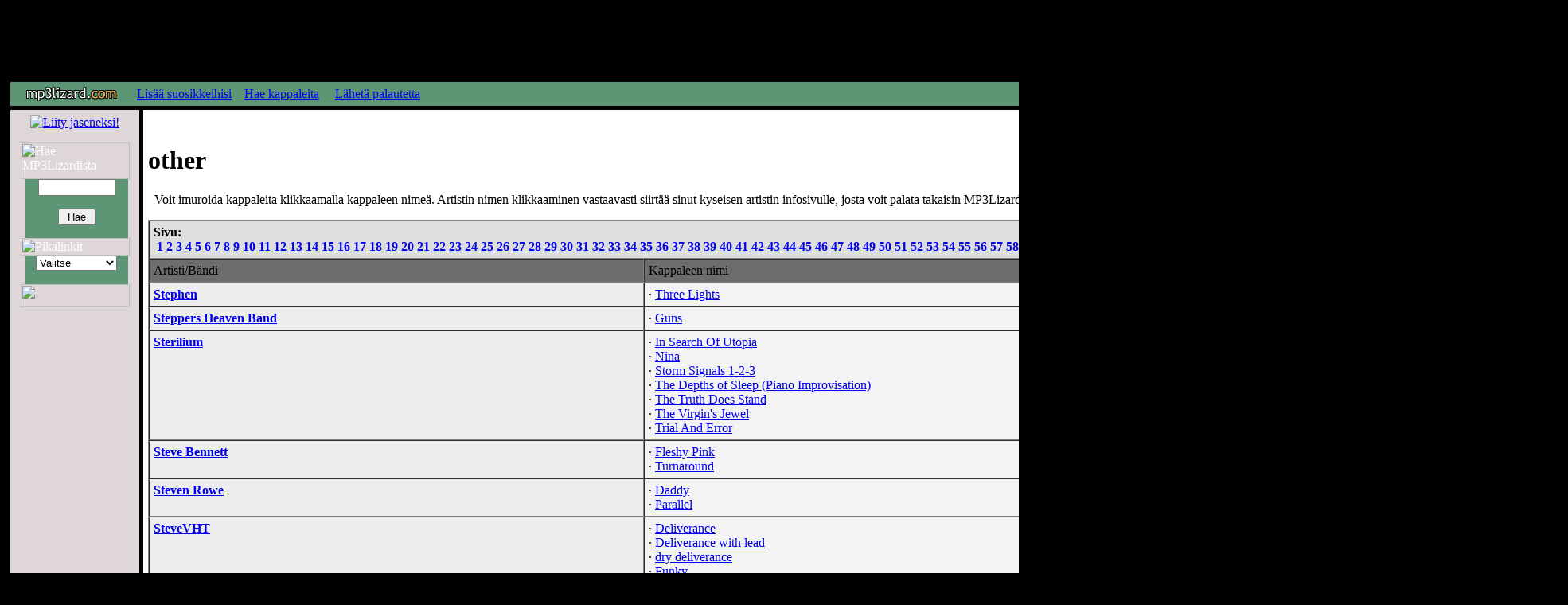

--- FILE ---
content_type: text/html;charset=windows-1252
request_url: http://fin.mp3lizard.com/genret/other.cfm/67
body_size: 4578
content:

	
	

<!DOCTYPE HTML PUBLIC "-//W3C//DTD HTML 4.0 Transitional//EN">
<html>
	<head>
		
		<title>MP3Lizard.com: Other</title>
		<meta name="Author" content="MP3Lizard.com">
		<meta name="Classification" content="Ilmaista MP3-musiikkia itsenäisiltä artisteilta!">
		<meta name="Description" content="Free music from indie artists that play mostly other music.">
		<meta name="KeyWords" content="suomi, MP3, suomalaista, musiikkia, mp3-muodossa, ilmaista, ilmaiseksi, imuroi, biisejä, biisit, bändit, promoa, promopalvelu, artisti, Dripping Rictus, FJGI, Stephen, NEXA PSIONICA, Sara Ayers, Space & Slash, T.Varis, art0, FutureViolation, MADCAT, Dub Station, Fictive Kin, Loggia Productions, Flute Tears, Chris Musiker, Peter Gracey, eViLmINdEd, littlekary, Oracles of Abzu, X2(Times2) , other">
		<META HTTP-EQUIV="Content-Language" content="FI">
		<META HTTP-EQUIV="Pragma" CONTENT="no_cache">
		<META NAME="revisit-after" CONTENT="1 days">
		
			<link rel="STYLESHEET" type="text/css" href="http://i.afterdawn.com/styles/styles_ns.css">
		
	</head>

	<body bgcolor="#000000" background="http://i.afterdawn.com/_bg1.gif">
		<div align="center">
			<script type="text/javascript"><!--
			google_ad_client = "ca-pub-5612037781449929";
			/* mp3lizard/fin/728x90 top */
			google_ad_slot = "6743509078";
			google_ad_width = 728;
			google_ad_height = 90;
			//-->
			</script>
			<script type="text/javascript"
			src="http://pagead2.googlesyndication.com/pagead/show_ads.js">
			</script>
			

			<table cellPadding=6 cellSpacing=5 width=98%>
				<tbody>
					<tr>
						<td bgcolor="#5D9675" colspan="3">
							<table cellpadding="0" cellspacing="0">
								<tr>
									<td>
										
										<a href="http://fin.mp3lizard.com/"><img src="http://i.afterdawn.com/logos/lg_mp3lizard.gif" width=133 height=18 alt="MP3Lizard.com - Klikkaa logoa palataksesi pääsivulle" border="0" hspace="10"></a>
									</td>
									<td align="right" class="menu" width="100%">
										
										<a href="javascript:window.external.AddFavorite('http://fin.mp3lizard.com/','MP3Lizard.com - Ilmaista MP3-musiikkia')" class="menu">Lisää suosikkeihisi</a>&nbsp;&nbsp;&nbsp;
										<a href="http://fin.mp3lizard.com/haku.cfm" class="menu">Hae kappaleita</a>	&nbsp;&nbsp;&nbsp;
										<a href="http://fin.mp3lizard.com/general/palaute.cfm" class="menu">Lähetä palautetta</a>
									</td>
									<td align="right">

										
										<img src="http://i.afterdawn.com/_dot.gif" width=150 height=1 border="0"><br>
										
										<img src="http://i.afterdawn.com/_dot.gif" width=5 height=11 border="0" hspace="2" alt="_"><a href="http://www.mp3lizard.com/"><img src="http://i.afterdawn.com/nav/english.gif" width=18 height=11 border="0" hspace="2"></a><img src="http://i.afterdawn.com/nav/arrow.gif" height=11 width=5 alt="_"><a href="http://www.mp3lizard.com/"><img src="http://i.afterdawn.com/nav/finnish.gif" width=18 height=11 border="0" hspace="2">
									</td>
								</tr>
							</table>
						</td>
					</tr>
					<tr>
						<td align="center" width="150" valign="top" bgcolor="#DED6D7">
							
							<img src="http://i.afterdawn.com/_dot.gif" width=150 height=1 border="0" alt="_">

							<br>

							<div align="center">
								<a href="http://admin.mp3lizard.com/"><img src="http://i.afterdawn.com/lizard/areyoufin.gif" border=0 alt="Liity jaseneksi!"></a>
							</div>

							<p>
								<table style="color: white;" width=137 border=0 cellspacing=0 cellpadding=0>
								<tr><td colspan=3><img src="http://i.afterdawn.com/lizard/mp3lizardfin_top.gif" width=137 height=46 alt="Hae MP3Lizardista"></td></tr><tr><td style="background-image: url(http://i.afterdawn.com/lizard/mp3lizard_left.gif); background-repeat: repeat-y;" width=6><br><img src="http://i.afterdawn.com/lizard/mp3lizard_left.gif" width=6 height="100%"></td><td bgcolor="#5D9675" width=129 align="center"><form action="http://fin.mp3lizard.com/haku.cfm" method="post"><input type="text" name="keywords" size=10 maxlength=250><p><input type="submit" value=" Hae "></form></td><td style="background-image: url(http://i.afterdawn.com/lizard/mp3lizard_right.gif); background-repeat: repeat-y;" width=2><br><img src="http://i.afterdawn.com/lizard/mp3lizard_right.gif" width=2 height="100%"></td></tr><tr><td colspan=3><img src="http://i.afterdawn.com/lizard/mp3lizardfin_quick.gif" width=137 height=22 alt="Pikalinkit"></td></tr><tr><td style="background-image: url(http://i.afterdawn.com/lizard/mp3lizard_left.gif); background-repeat: repeat-y;" width=6><br><img src="http://i.afterdawn.com/lizard/mp3lizard_left.gif" width=6 height="100%"></td><td bgcolor="#5D9675" width=129 align="center"><form><select name="quick" onChange="document.location=('http://fin.mp3lizard.com/'+escape(this.options[this.selectedIndex].value))"><option value="" selected>Valitse<option>-------<option value="index.cfm">Etusivu<option value="uusimmat.cfm">Uusimmat<option value="suosituimmat.cfm">Suosituimmat<option value="levyarvostelut/">Levyarviot<option>-------<option value="genret/alternative.cfm">Alternative<option value="genret/blues.cfm">Blues<option value="genret/country_country_rock.cfm">Country<option value="genret/dance_techno.cfm">Dance<option value="genret/jazz.cfm">Jazz<option value="genret/metal.cfm">Metalli<option value="genret/other.cfm">Muu musiikki<option value="genret/pop.cfm">Pop<option value="genret/punk.cfm">Punk<option value="genret/rap.cfm">Rap<option value="genret/rock_hard_rock.cfm">Rock</select></form><img src="http://i.afterdawn.com/_dot.gif" width=129 height=1 border="0" alt="_"></td><td style="background-image: url(http://i.afterdawn.com/lizard/mp3lizard_right.gif); background-repeat: repeat-y;" width=2><br><img src="http://i.afterdawn.com/lizard/mp3lizard_right.gif" width=2 height="100%"></td></tr><tr><td colspan=3><img src="http://i.afterdawn.com/lizard/mp3lizard_bottom.gif" width=137 height=29 alt=""></td></tr></table>

								<img src="http://i.afterdawn.com/_dot.gif" width=1 height=30 border="0" alt="_">
							</p>

						</td>
						<td bgcolor="#FFFFFF" width="100%" valign="top" style="background-image: url(http://i.afterdawn.com/lizard/lizback.jpg); background-repeat: no-repeat;">


	
		<div align="right" class="path">
			<a href="/" class="path">mp3lizard.com</a> / other /
		</div>
		<h1>other</h1>
		
		&nbsp;&nbsp;Voit imuroida kappaleita klikkaamalla kappaleen nimeä. Artistin nimen klikkaaminen
		vastaavasti siirtää sinut kyseisen artistin infosivulle, josta voit palata takaisin MP3Lizard.com:iin
		klikkaamalla MP3Lizard.com:n logoa.
		<p>
		<table border=1 cellspacing=0 cellpadding=5 width=100%>
		<tr bgcolor="#dedede"><td align="left" colspan="2"><b>Sivu: &nbsp;<a class="korostus" href="/genret/other.cfm/1">1</a>&nbsp;<a class="korostus" href="/genret/other.cfm/2">2</a>&nbsp;<a class="korostus" href="/genret/other.cfm/3">3</a>&nbsp;<a class="korostus" href="/genret/other.cfm/4">4</a>&nbsp;<a class="korostus" href="/genret/other.cfm/5">5</a>&nbsp;<a class="korostus" href="/genret/other.cfm/6">6</a>&nbsp;<a class="korostus" href="/genret/other.cfm/7">7</a>&nbsp;<a class="korostus" href="/genret/other.cfm/8">8</a>&nbsp;<a class="korostus" href="/genret/other.cfm/9">9</a>&nbsp;<a class="korostus" href="/genret/other.cfm/10">10</a>&nbsp;<a class="korostus" href="/genret/other.cfm/11">11</a>&nbsp;<a class="korostus" href="/genret/other.cfm/12">12</a>&nbsp;<a class="korostus" href="/genret/other.cfm/13">13</a>&nbsp;<a class="korostus" href="/genret/other.cfm/14">14</a>&nbsp;<a class="korostus" href="/genret/other.cfm/15">15</a>&nbsp;<a class="korostus" href="/genret/other.cfm/16">16</a>&nbsp;<a class="korostus" href="/genret/other.cfm/17">17</a>&nbsp;<a class="korostus" href="/genret/other.cfm/18">18</a>&nbsp;<a class="korostus" href="/genret/other.cfm/19">19</a>&nbsp;<a class="korostus" href="/genret/other.cfm/20">20</a>&nbsp;<a class="korostus" href="/genret/other.cfm/21">21</a>&nbsp;<a class="korostus" href="/genret/other.cfm/22">22</a>&nbsp;<a class="korostus" href="/genret/other.cfm/23">23</a>&nbsp;<a class="korostus" href="/genret/other.cfm/24">24</a>&nbsp;<a class="korostus" href="/genret/other.cfm/25">25</a>&nbsp;<a class="korostus" href="/genret/other.cfm/26">26</a>&nbsp;<a class="korostus" href="/genret/other.cfm/27">27</a>&nbsp;<a class="korostus" href="/genret/other.cfm/28">28</a>&nbsp;<a class="korostus" href="/genret/other.cfm/29">29</a>&nbsp;<a class="korostus" href="/genret/other.cfm/30">30</a>&nbsp;<a class="korostus" href="/genret/other.cfm/31">31</a>&nbsp;<a class="korostus" href="/genret/other.cfm/32">32</a>&nbsp;<a class="korostus" href="/genret/other.cfm/33">33</a>&nbsp;<a class="korostus" href="/genret/other.cfm/34">34</a>&nbsp;<a class="korostus" href="/genret/other.cfm/35">35</a>&nbsp;<a class="korostus" href="/genret/other.cfm/36">36</a>&nbsp;<a class="korostus" href="/genret/other.cfm/37">37</a>&nbsp;<a class="korostus" href="/genret/other.cfm/38">38</a>&nbsp;<a class="korostus" href="/genret/other.cfm/39">39</a>&nbsp;<a class="korostus" href="/genret/other.cfm/40">40</a>&nbsp;<a class="korostus" href="/genret/other.cfm/41">41</a>&nbsp;<a class="korostus" href="/genret/other.cfm/42">42</a>&nbsp;<a class="korostus" href="/genret/other.cfm/43">43</a>&nbsp;<a class="korostus" href="/genret/other.cfm/44">44</a>&nbsp;<a class="korostus" href="/genret/other.cfm/45">45</a>&nbsp;<a class="korostus" href="/genret/other.cfm/46">46</a>&nbsp;<a class="korostus" href="/genret/other.cfm/47">47</a>&nbsp;<a class="korostus" href="/genret/other.cfm/48">48</a>&nbsp;<a class="korostus" href="/genret/other.cfm/49">49</a>&nbsp;<a class="korostus" href="/genret/other.cfm/50">50</a>&nbsp;<a class="korostus" href="/genret/other.cfm/51">51</a>&nbsp;<a class="korostus" href="/genret/other.cfm/52">52</a>&nbsp;<a class="korostus" href="/genret/other.cfm/53">53</a>&nbsp;<a class="korostus" href="/genret/other.cfm/54">54</a>&nbsp;<a class="korostus" href="/genret/other.cfm/55">55</a>&nbsp;<a class="korostus" href="/genret/other.cfm/56">56</a>&nbsp;<a class="korostus" href="/genret/other.cfm/57">57</a>&nbsp;<a class="korostus" href="/genret/other.cfm/58">58</a>&nbsp;<a class="korostus" href="/genret/other.cfm/59">59</a>&nbsp;<a class="korostus" href="/genret/other.cfm/60">60</a>&nbsp;<a class="korostus" href="/genret/other.cfm/61">61</a>&nbsp;<a class="korostus" href="/genret/other.cfm/62">62</a>&nbsp;<a class="korostus" href="/genret/other.cfm/63">63</a>&nbsp;<a class="korostus" href="/genret/other.cfm/64">64</a>&nbsp;<a class="korostus" href="/genret/other.cfm/65">65</a>&nbsp;<a class="korostus" href="/genret/other.cfm/66">66</a>&nbsp;67&nbsp;<a class="korostus" href="/genret/other.cfm/68">68</a>&nbsp;<a class="korostus" href="/genret/other.cfm/69">69</a>&nbsp;<a class="korostus" href="/genret/other.cfm/70">70</a>&nbsp;<a class="korostus" href="/genret/other.cfm/71">71</a>&nbsp;<a class="korostus" href="/genret/other.cfm/72">72</a>&nbsp;<a class="korostus" href="/genret/other.cfm/73">73</a>&nbsp;<a class="korostus" href="/genret/other.cfm/74">74</a>&nbsp;<a class="korostus" href="/genret/other.cfm/75">75</a>&nbsp;<a class="korostus" href="/genret/other.cfm/76">76</a>&nbsp;<a class="korostus" href="/genret/other.cfm/77">77</a>&nbsp;<a class="korostus" href="/genret/other.cfm/78">78</a>&nbsp;<a class="korostus" href="/genret/other.cfm/79">79</a>&nbsp;<a class="korostus" href="/genret/other.cfm/80">80</a>&nbsp;<a class="korostus" href="/genret/other.cfm/81">81</a>&nbsp;<a class="korostus" href="/genret/other.cfm/82">82</a>&nbsp;<a class="korostus" href="/genret/other.cfm/83">83</a>&nbsp;<a class="korostus" href="/genret/other.cfm/84">84</a></b></td></tr>
		<tr bgcolor="#6d6d6d"><td class="menutitle" align="left">Artisti/Bändi</td><td class="menutitle" align="left">Kappaleen nimi</td></tr>
		
	
		
			
			<tr>
			<td align="left" bgcolor="#ededed" valign="top">
			
				<a href="http://bandit.mp3lizard.com/stephen/" target="_top"><b>
			Stephen</b></a>
			</td>
			<td bgcolor="#f3f3f3" align="left" valign="bottom">
			<table width="100%" border=0 cellpadding=0 cellspacing=0>
			
		
		
			
				
					<tr><td align="left">&middot; <a class="smaller" href="http://fin.mp3lizard.com/download.cfm?id=789">Three Lights</a></td><td align="right"><img src=http://i.afterdawn.com/lizard/votebar_s_25.gif border=0></td></tr>
				
			
	
		
			
				</table>
				</td></tr>
			
			<tr>
			<td align="left" bgcolor="#ededed" valign="top">
			
				<a href="http://bandit.mp3lizard.com/steppersheavenband/" target="_top"><b>
			Steppers Heaven Band</b></a>
			</td>
			<td bgcolor="#f3f3f3" align="left" valign="bottom">
			<table width="100%" border=0 cellpadding=0 cellspacing=0>
			
		
		
			
				
					<tr><td align="left">&middot; <a class="smaller" href="http://fin.mp3lizard.com/download.cfm?id=24069">Guns</a></td><td align="right"><img src=http://i.afterdawn.com/lizard/votebar_s_20.gif border=0></td></tr>
				
			
	
		
			
				</table>
				</td></tr>
			
			<tr>
			<td align="left" bgcolor="#ededed" valign="top">
			
				<a href="http://bandit.mp3lizard.com/sterilium/" target="_top"><b>
			Sterilium</b></a>
			</td>
			<td bgcolor="#f3f3f3" align="left" valign="bottom">
			<table width="100%" border=0 cellpadding=0 cellspacing=0>
			
		
		
			
				
					<tr><td align="left">&middot; <a class="smaller" href="http://fin.mp3lizard.com/download.cfm?id=27063">In Search Of Utopia</a></td><td align="right"><img src=http://i.afterdawn.com/lizard/votebar_s_25.gif border=0></td></tr>
				
			
	
		
		
			
				
					<tr><td align="left">&middot; <a class="smaller" href="http://fin.mp3lizard.com/download.cfm?id=27062">Nina</a></td><td align="right"><img src=http://i.afterdawn.com/lizard/votebar_s_25.gif border=0></td></tr>
				
			
	
		
		
			
				
					<tr><td align="left">&middot; <a class="smaller" href="http://fin.mp3lizard.com/download.cfm?id=27066">Storm Signals 1-2-3</a></td><td align="right"><img src=http://i.afterdawn.com/lizard/votebar_s_30.gif border=0></td></tr>
				
			
	
		
		
			
				
					<tr><td align="left">&middot; <a class="smaller" href="http://fin.mp3lizard.com/download.cfm?id=27064">The Depths of Sleep (Piano Improvisation)</a></td><td align="right"><img src=http://i.afterdawn.com/lizard/votebar_s_35.gif border=0></td></tr>
				
			
	
		
		
			
				
					<tr><td align="left">&middot; <a class="smaller" href="http://fin.mp3lizard.com/download.cfm?id=27067">The Truth Does Stand</a></td><td align="right"><img src=http://i.afterdawn.com/lizard/votebar_s_35.gif border=0></td></tr>
				
			
	
		
		
			
				
					<tr><td align="left">&middot; <a class="smaller" href="http://fin.mp3lizard.com/download.cfm?id=27068">The Virgin's Jewel</a></td><td align="right"><img src=http://i.afterdawn.com/lizard/votebar_s_30.gif border=0></td></tr>
				
			
	
		
		
			
				
					<tr><td align="left">&middot; <a class="smaller" href="http://fin.mp3lizard.com/download.cfm?id=27065">Trial And Error</a></td><td align="right"><img src=http://i.afterdawn.com/lizard/votebar_s_30.gif border=0></td></tr>
				
			
	
		
			
				</table>
				</td></tr>
			
			<tr>
			<td align="left" bgcolor="#ededed" valign="top">
			
				<a href="http://bandit.mp3lizard.com/suncat/" target="_top"><b>
			Steve Bennett</b></a>
			</td>
			<td bgcolor="#f3f3f3" align="left" valign="bottom">
			<table width="100%" border=0 cellpadding=0 cellspacing=0>
			
		
		
			
				
					<tr><td align="left">&middot; <a class="smaller" href="http://fin.mp3lizard.com/download.cfm?id=23319">Fleshy Pink</a></td><td align="right"><img src=http://i.afterdawn.com/lizard/votebar_s_20.gif border=0></td></tr>
				
			
	
		
		
			
				
					<tr><td align="left">&middot; <a class="smaller" href="http://fin.mp3lizard.com/download.cfm?id=23320">Turnaround</a></td><td align="right"><img src=http://i.afterdawn.com/lizard/votebar_s_25.gif border=0></td></tr>
				
			
	
		
			
				</table>
				</td></tr>
			
			<tr>
			<td align="left" bgcolor="#ededed" valign="top">
			
				<a href="http://bandit.mp3lizard.com/stevenrowe/" target="_top"><b>
			Steven Rowe</b></a>
			</td>
			<td bgcolor="#f3f3f3" align="left" valign="bottom">
			<table width="100%" border=0 cellpadding=0 cellspacing=0>
			
		
		
			
				
					<tr><td align="left">&middot; <a class="smaller" href="http://fin.mp3lizard.com/download.cfm?id=3075">Daddy</a></td><td align="right"><img src=http://i.afterdawn.com/lizard/votebar_s_25.gif border=0></td></tr>
				
			
	
		
		
			
				
					<tr><td align="left">&middot; <a class="smaller" href="http://fin.mp3lizard.com/download.cfm?id=3074">Parallel</a></td><td align="right"><img src=http://i.afterdawn.com/lizard/votebar_s_35.gif border=0></td></tr>
				
			
	
		
			
				</table>
				</td></tr>
			
			<tr>
			<td align="left" bgcolor="#ededed" valign="top">
			
				<a href="http://bandit.mp3lizard.com/stevevht/" target="_top"><b>
			SteveVHT</b></a>
			</td>
			<td bgcolor="#f3f3f3" align="left" valign="bottom">
			<table width="100%" border=0 cellpadding=0 cellspacing=0>
			
		
		
			
				
					<tr><td align="left">&middot; <a class="smaller" href="http://fin.mp3lizard.com/download.cfm?id=18035">Deliverance</a></td><td align="right"><img src=http://i.afterdawn.com/lizard/votebar_s_35.gif border=0></td></tr>
				
			
	
		
		
			
				
					<tr><td align="left">&middot; <a class="smaller" href="http://fin.mp3lizard.com/download.cfm?id=18089">Deliverance with lead</a></td><td align="right"><img src=http://i.afterdawn.com/lizard/votebar_s_35.gif border=0></td></tr>
				
			
	
		
		
			
				
					<tr><td align="left">&middot; <a class="smaller" href="http://fin.mp3lizard.com/download.cfm?id=17776">dry deliverance</a></td><td align="right"><img src=http://i.afterdawn.com/lizard/votebar_s_35.gif border=0></td></tr>
				
			
	
		
		
			
				
					<tr><td align="left">&middot; <a class="smaller" href="http://fin.mp3lizard.com/download.cfm?id=17528">Funky</a></td><td align="right"><img src=http://i.afterdawn.com/lizard/votebar_s_35.gif border=0></td></tr>
				
			
	
		
		
			
				
					<tr><td align="left">&middot; <a class="smaller" href="http://fin.mp3lizard.com/download.cfm?id=17613">GP3 rhythm</a></td><td align="right"><img src=http://i.afterdawn.com/lizard/votebar_s_25.gif border=0></td></tr>
				
			
	
		
		
			
				
					<tr><td align="left">&middot; <a class="smaller" href="http://fin.mp3lizard.com/download.cfm?id=19662">no_name</a></td><td align="right"><img src=http://i.afterdawn.com/lizard/votebar_s_35.gif border=0></td></tr>
				
			
	
		
			
				</table>
				</td></tr>
			
			<tr>
			<td align="left" bgcolor="#ededed" valign="top">
			
				<a href="http://bandit.mp3lizard.com/stevevht2/" target="_top"><b>
			SteveVHT2</b></a>
			</td>
			<td bgcolor="#f3f3f3" align="left" valign="bottom">
			<table width="100%" border=0 cellpadding=0 cellspacing=0>
			
		
		
			
				
					<tr><td align="left">&middot; <a class="smaller" href="http://fin.mp3lizard.com/download.cfm?id=20617">Deliverance D</a></td><td align="right"><img src=http://i.afterdawn.com/lizard/votebar_s_25.gif border=0></td></tr>
				
			
	
		
		
			
				
					<tr><td align="left">&middot; <a class="smaller" href="http://fin.mp3lizard.com/download.cfm?id=21272">Deliverance funk</a></td><td align="right"><img src=http://i.afterdawn.com/lizard/votebar_s_40.gif border=0></td></tr>
				
			
	
		
		
			
				
					<tr><td align="left">&middot; <a class="smaller" href="http://fin.mp3lizard.com/download.cfm?id=24044">JMP1 No Tubes</a></td><td align="right"><img src=http://i.afterdawn.com/lizard/votebar_s_35.gif border=0></td></tr>
				
			
	
		
		
			
				
					<tr><td align="left">&middot; <a class="smaller" href="http://fin.mp3lizard.com/download.cfm?id=20635">Small clip</a></td><td align="right"><img src=http://i.afterdawn.com/lizard/votebar_s_25.gif border=0></td></tr>
				
			
	
		
		
			
				
					<tr><td align="left">&middot; <a class="smaller" href="http://fin.mp3lizard.com/download.cfm?id=20901">Without Ending</a></td><td align="right"><img src=http://i.afterdawn.com/lizard/votebar_s_30.gif border=0></td></tr>
				
			
	
		
			
				</table>
				</td></tr>
			
			<tr>
			<td align="left" bgcolor="#ededed" valign="top">
			
				<a href="http://bandit.mp3lizard.com/properganja/" target="_top"><b>
			STIMULUS RECEPTOR</b></a>
			</td>
			<td bgcolor="#f3f3f3" align="left" valign="bottom">
			<table width="100%" border=0 cellpadding=0 cellspacing=0>
			
		
		
			
				
					<tr><td align="left">&middot; <a class="smaller" href="http://fin.mp3lizard.com/download.cfm?id=13806">222</a></td><td align="right"><img src=http://i.afterdawn.com/lizard/votebar_s_35.gif border=0></td></tr>
				
			
	
	</table>
	</td></tr>
	<tr bgcolor="#dedede"><td align="left" colspan="2"><b>Sivu: &nbsp;<a class="korostus" href="/genret/other.cfm/1">1</a>&nbsp;<a class="korostus" href="/genret/other.cfm/2">2</a>&nbsp;<a class="korostus" href="/genret/other.cfm/3">3</a>&nbsp;<a class="korostus" href="/genret/other.cfm/4">4</a>&nbsp;<a class="korostus" href="/genret/other.cfm/5">5</a>&nbsp;<a class="korostus" href="/genret/other.cfm/6">6</a>&nbsp;<a class="korostus" href="/genret/other.cfm/7">7</a>&nbsp;<a class="korostus" href="/genret/other.cfm/8">8</a>&nbsp;<a class="korostus" href="/genret/other.cfm/9">9</a>&nbsp;<a class="korostus" href="/genret/other.cfm/10">10</a>&nbsp;<a class="korostus" href="/genret/other.cfm/11">11</a>&nbsp;<a class="korostus" href="/genret/other.cfm/12">12</a>&nbsp;<a class="korostus" href="/genret/other.cfm/13">13</a>&nbsp;<a class="korostus" href="/genret/other.cfm/14">14</a>&nbsp;<a class="korostus" href="/genret/other.cfm/15">15</a>&nbsp;<a class="korostus" href="/genret/other.cfm/16">16</a>&nbsp;<a class="korostus" href="/genret/other.cfm/17">17</a>&nbsp;<a class="korostus" href="/genret/other.cfm/18">18</a>&nbsp;<a class="korostus" href="/genret/other.cfm/19">19</a>&nbsp;<a class="korostus" href="/genret/other.cfm/20">20</a>&nbsp;<a class="korostus" href="/genret/other.cfm/21">21</a>&nbsp;<a class="korostus" href="/genret/other.cfm/22">22</a>&nbsp;<a class="korostus" href="/genret/other.cfm/23">23</a>&nbsp;<a class="korostus" href="/genret/other.cfm/24">24</a>&nbsp;<a class="korostus" href="/genret/other.cfm/25">25</a>&nbsp;<a class="korostus" href="/genret/other.cfm/26">26</a>&nbsp;<a class="korostus" href="/genret/other.cfm/27">27</a>&nbsp;<a class="korostus" href="/genret/other.cfm/28">28</a>&nbsp;<a class="korostus" href="/genret/other.cfm/29">29</a>&nbsp;<a class="korostus" href="/genret/other.cfm/30">30</a>&nbsp;<a class="korostus" href="/genret/other.cfm/31">31</a>&nbsp;<a class="korostus" href="/genret/other.cfm/32">32</a>&nbsp;<a class="korostus" href="/genret/other.cfm/33">33</a>&nbsp;<a class="korostus" href="/genret/other.cfm/34">34</a>&nbsp;<a class="korostus" href="/genret/other.cfm/35">35</a>&nbsp;<a class="korostus" href="/genret/other.cfm/36">36</a>&nbsp;<a class="korostus" href="/genret/other.cfm/37">37</a>&nbsp;<a class="korostus" href="/genret/other.cfm/38">38</a>&nbsp;<a class="korostus" href="/genret/other.cfm/39">39</a>&nbsp;<a class="korostus" href="/genret/other.cfm/40">40</a>&nbsp;<a class="korostus" href="/genret/other.cfm/41">41</a>&nbsp;<a class="korostus" href="/genret/other.cfm/42">42</a>&nbsp;<a class="korostus" href="/genret/other.cfm/43">43</a>&nbsp;<a class="korostus" href="/genret/other.cfm/44">44</a>&nbsp;<a class="korostus" href="/genret/other.cfm/45">45</a>&nbsp;<a class="korostus" href="/genret/other.cfm/46">46</a>&nbsp;<a class="korostus" href="/genret/other.cfm/47">47</a>&nbsp;<a class="korostus" href="/genret/other.cfm/48">48</a>&nbsp;<a class="korostus" href="/genret/other.cfm/49">49</a>&nbsp;<a class="korostus" href="/genret/other.cfm/50">50</a>&nbsp;<a class="korostus" href="/genret/other.cfm/51">51</a>&nbsp;<a class="korostus" href="/genret/other.cfm/52">52</a>&nbsp;<a class="korostus" href="/genret/other.cfm/53">53</a>&nbsp;<a class="korostus" href="/genret/other.cfm/54">54</a>&nbsp;<a class="korostus" href="/genret/other.cfm/55">55</a>&nbsp;<a class="korostus" href="/genret/other.cfm/56">56</a>&nbsp;<a class="korostus" href="/genret/other.cfm/57">57</a>&nbsp;<a class="korostus" href="/genret/other.cfm/58">58</a>&nbsp;<a class="korostus" href="/genret/other.cfm/59">59</a>&nbsp;<a class="korostus" href="/genret/other.cfm/60">60</a>&nbsp;<a class="korostus" href="/genret/other.cfm/61">61</a>&nbsp;<a class="korostus" href="/genret/other.cfm/62">62</a>&nbsp;<a class="korostus" href="/genret/other.cfm/63">63</a>&nbsp;<a class="korostus" href="/genret/other.cfm/64">64</a>&nbsp;<a class="korostus" href="/genret/other.cfm/65">65</a>&nbsp;<a class="korostus" href="/genret/other.cfm/66">66</a>&nbsp;67&nbsp;<a class="korostus" href="/genret/other.cfm/68">68</a>&nbsp;<a class="korostus" href="/genret/other.cfm/69">69</a>&nbsp;<a class="korostus" href="/genret/other.cfm/70">70</a>&nbsp;<a class="korostus" href="/genret/other.cfm/71">71</a>&nbsp;<a class="korostus" href="/genret/other.cfm/72">72</a>&nbsp;<a class="korostus" href="/genret/other.cfm/73">73</a>&nbsp;<a class="korostus" href="/genret/other.cfm/74">74</a>&nbsp;<a class="korostus" href="/genret/other.cfm/75">75</a>&nbsp;<a class="korostus" href="/genret/other.cfm/76">76</a>&nbsp;<a class="korostus" href="/genret/other.cfm/77">77</a>&nbsp;<a class="korostus" href="/genret/other.cfm/78">78</a>&nbsp;<a class="korostus" href="/genret/other.cfm/79">79</a>&nbsp;<a class="korostus" href="/genret/other.cfm/80">80</a>&nbsp;<a class="korostus" href="/genret/other.cfm/81">81</a>&nbsp;<a class="korostus" href="/genret/other.cfm/82">82</a>&nbsp;<a class="korostus" href="/genret/other.cfm/83">83</a>&nbsp;<a class="korostus" href="/genret/other.cfm/84">84</a></b></td></tr>
	</table>
	

						<td bgcolor="#5D9675" width="150" valign="top">
							
							<img src="http://i.afterdawn.com/_dot.gif" width=130 height=1 border="0"><br>

							
								
									<div class="menutitle">
										<img src="http://i.afterdawn.com/lizard/genres/uusimmat_other.gif" border=0 width=135 height=53 alt="Uusimmat kappaleet">
									</div>
								
							

							<div class="menu">
								
									&middot; <a class="menu" href="http://bandit.mp3lizard.com/tommyshortt/" target="_top">
									Tommy Shortt</a>:
									"<a class="menu" href="http://fin.mp3lizard.com/download.cfm?id=28386">'Midnight Flyer'</a>"<br>
								
									&middot; <a class="menu" href="http://bandit.mp3lizard.com/jamesband/" target="_top">
									jamesband</a>:
									"<a class="menu" href="http://fin.mp3lizard.com/download.cfm?id=28382">straight away</a>"<br>
								
									&middot; <a class="menu" href="http://bandit.mp3lizard.com/jamesband/" target="_top">
									jamesband</a>:
									"<a class="menu" href="http://fin.mp3lizard.com/download.cfm?id=28381">realistic</a>"<br>
								
									&middot; <a class="menu" href="http://bandit.mp3lizard.com/jamesband/" target="_top">
									jamesband</a>:
									"<a class="menu" href="http://fin.mp3lizard.com/download.cfm?id=28380">antisocial</a>"<br>
								
									&middot; <a class="menu" href="http://bandit.mp3lizard.com/jamesband/" target="_top">
									jamesband</a>:
									"<a class="menu" href="http://fin.mp3lizard.com/download.cfm?id=28344">generate</a>"<br>
								
							</div>

							<p>

							
								
									<img src="http://i.afterdawn.com/lizard/genres/top5_other.gif" border=0 alt="Viime viikon suosituimmat kappaleet tässä musiikinlajissa" height=53 width=135>
								
							

							<div class="menu">
								
									1.
									<a class="menu" href="http://bandit.mp3lizard.com/windstream/" target="_top">m windstream</a>:
									"<a class="menu" href="http://fin.mp3lizard.com/download.cfm?id=18262">4. Sadie And Sylvia</a>"<br/>
								
									2.
									<a class="menu" href="http://bandit.mp3lizard.com/sumanthewhiz/" target="_top">Suman The Whiz</a>:
									"<a class="menu" href="http://fin.mp3lizard.com/download.cfm?id=11366">04.Hai Koi Hum Jaisa</a>"<br/>
								
									3.
									<a class="menu" href="http://bandit.mp3lizard.com/xp17/" target="_top">xp17</a>:
									"<a class="menu" href="http://fin.mp3lizard.com/download.cfm?id=9855">07 U'n'I Mix</a>"<br/>
								
									4.
									<a class="menu" href="http://bandit.mp3lizard.com/sinetones/" target="_top">sinetones</a>:
									"<a class="menu" href="http://fin.mp3lizard.com/download.cfm?id=2721">after all</a>"<br/>
								
									5.
									<a class="menu" href="http://bandit.mp3lizard.com/djeeks/" target="_top">Ancient Creepz</a>:
									"<a class="menu" href="http://fin.mp3lizard.com/download.cfm?id=2259">Aivo Hajoitus</a>"<br/>
								
							</div>

							<p>

							<div align="center" class="menu">
								<img src="http://i.afterdawn.com/lizard/lisko1.gif" width=100 height=93 border="0" vspace="20" alt="Lizzu"><br>
								MP3Lizard.com on osa <nobr><a href="http://fin.afterdawn.com/" class="menu">AfterDawn.com</a>:ia</nobr>.
							</div>

						</td>
					</tr>
				</tbody>
			</table>
			
				<div class="menu">
					<a href="http://fin.afterdawn.com/" class="menu">AfterDawn.com</a> | <a href="http://keskustelu.afterdawn.com/" class="menu">Keskustelualueet</a> | <a href="http://www.download.fi/" class="menu">download.fi</a> | MP3Lizard.com | <a href="http://fin.afterdawn.com/general/mainosta.cfm" class="menu"><b>Mainosta sivuillamme</b></a><br>
					&copy; 1999-2026 <a href="http://fin.afterdawn.com/general/company.cfm" class="menu">AfterDawn Oy</a>. <a href="http://fin.afterdawn.com/general/saannot.cfm" class="menu">S&auml;&auml;nn&ouml;t ja rajoitukset</a>.</div>
				</div>
			
		</div>
		<script type="text/javascript"><!--//<![CDATA[
		
		  var _gaq = _gaq || [];
		  _gaq.push(['_setAccount', 'UA-2099875-13']);
		  _gaq.push(['_setDomainName', 'mp3lizard.com']);
		  _gaq.push(['_trackPageview']);
		
		  (function() {
		    var ga = document.createElement('script'); ga.type = 'text/javascript'; ga.async = true;
		    ga.src = ('https:' == document.location.protocol ? 'https://ssl' : 'http://www') + '.google-analytics.com/ga.js';
		    var s = document.getElementsByTagName('script')[0]; s.parentNode.insertBefore(ga, s);
		  })();
		
		//]]>--></script>
	</body>
</html>




--- FILE ---
content_type: text/html; charset=utf-8
request_url: https://www.google.com/recaptcha/api2/aframe
body_size: 266
content:
<!DOCTYPE HTML><html><head><meta http-equiv="content-type" content="text/html; charset=UTF-8"></head><body><script nonce="DI2h6HhEmwRl0OjrTKyLOw">/** Anti-fraud and anti-abuse applications only. See google.com/recaptcha */ try{var clients={'sodar':'https://pagead2.googlesyndication.com/pagead/sodar?'};window.addEventListener("message",function(a){try{if(a.source===window.parent){var b=JSON.parse(a.data);var c=clients[b['id']];if(c){var d=document.createElement('img');d.src=c+b['params']+'&rc='+(localStorage.getItem("rc::a")?sessionStorage.getItem("rc::b"):"");window.document.body.appendChild(d);sessionStorage.setItem("rc::e",parseInt(sessionStorage.getItem("rc::e")||0)+1);localStorage.setItem("rc::h",'1769302696096');}}}catch(b){}});window.parent.postMessage("_grecaptcha_ready", "*");}catch(b){}</script></body></html>